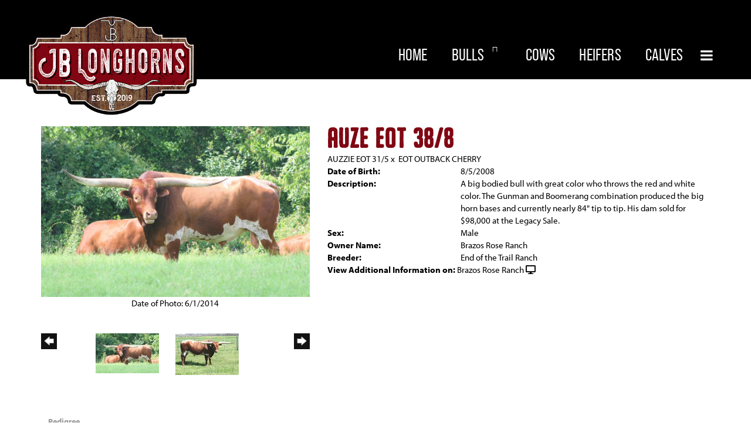

--- FILE ---
content_type: text/html; charset=utf-8
request_url: http://www.jblonghorns.com/Default.aspx?AnimalID=31996&Name=AUZEEOT38%2F8
body_size: 60023
content:

<!DOCTYPE html>
<html>
<head id="Head1"><meta name="robots" content="noindex" /><title>
	AUZE EOT 38/8
</title><meta name="Keywords" /><meta name="Description" /><meta name="copyright" content="2026&amp;nbsp;JB Cattle Company" /><meta name="msvalidate.01" content="10AEC6DFD0F450EFBED6288FCA9D0301" />
        <meta name="viewport" content="width=device-width, initial-scale=1.0" />
    <style id="StylePlaceholder" type="text/css">
        </style><link href="/css/bootstrap.min.css" rel="stylesheet" /><link href="/font-awesome-4.7.0/css/font-awesome.min.css" rel="stylesheet" /><link rel="stylesheet" type="text/css" href="/javascript/magnific-popup/magnific-popup.css?v=1172017" />
    <script src="/javascript/HH_JScript.js" type="text/javascript"></script>
    <script src="/javascript/jquery-1.12.4.min.js" type="text/javascript"></script>
    <script src="/javascript/bootstrap.min.js" type="text/javascript"></script>    
    <script type="text/javascript" src='https://www.google.com/recaptcha/api.js'></script>

<script language="javascript" src="/javascript/animaldetailcarousel.js" ></script><meta property="og:image" content="http://www.jblonghorns.com/Photos/Auze6-1-2014.JPG" /><link rel="image_src" href="http://www.jblonghorns.com/Photos/Auze6-1-2014.JPG" /><link rel="image_src" href="http://www.jblonghorns.com/Photos/Auze23-3-2012.JPG" /><link rel="image_src" href="http://www.jblonghorns.com/Photos/Auze3-1-20140.JPG" /><link rel="image_src" href="http://www.jblonghorns.com/Photos/Auze3-3-2012.JPG" /><link rel="image_src" href="http://www.jblonghorns.com/Photos/Auze4-1-2012.JPG" /><link rel="image_src" href="http://www.jblonghorns.com/Photos/Auze4-14-2012C.JPG" /><link rel="image_src" href="http://www.jblonghorns.com/Photos/Auze7-10-2011A.jpg" /><link rel="image_src" href="http://www.jblonghorns.com/Photos/Auze9-3-2012(2).JPG" /><link rel="image_src" href="http://www.jblonghorns.com/Photos/Auze9-3-2012.JPG" /><link rel="image_src" href="http://www.jblonghorns.com/Photos/AuzeEOT31-5.jpg" /><link href="/Telerik.Web.UI.WebResource.axd?d=PMrIT5dOWaVYIcpFWUE4nM7uSL-evdKDcWDBRtdMmWKyhC_VmyOTM6RcCfxBLja5ORp1ecehI88FlTttEUegrlZIUmsWvMusFOwptMuEJWs-d42_Nk8v9Ha7DSp4chO10&amp;t=638840874637275692&amp;compress=1&amp;_TSM_CombinedScripts_=%3b%3bTelerik.Web.UI%2c+Version%3d2025.1.416.462%2c+Culture%3dneutral%2c+PublicKeyToken%3d121fae78165ba3d4%3aen-US%3aced1f735-5c2a-4218-bd68-1813924fe936%3a1e75e40c%3ad7e35272%3a505983de%3aa957bcf1" type="text/css" rel="stylesheet" /><link id="phResponsiveWebsiteCSS" rel="stylesheet" type="text/css" href="css/responsive.css?638929942655171721" /><link id="hostdefault" rel="stylesheet" type="text/css" href="/Sites/0/default.css?637479354207077143" /><link id="skindefault" rel="stylesheet" type="text/css" href="/Sites/912/Skins/skin.css?638019568826028988" /><link rel="icon" href="/Sites/912/image/favicon.png" /><link rel="apple-touch-icon" href="/Sites/912/image/favicon.png" /><link rel="icon" href="/Sites/912/image/favicon.png" /></head>
<body id="Body">
    <noscript>
        Your browser does not have javascript/scripting enabled. To proceed, you must enable
        javascript/scripting.
    </noscript>
    <form name="form1" method="post" action="http://www.jblonghorns.com/Default.aspx?AnimalID=31996&amp;Name=AUZEEOT38%2F8" id="form1" enctype="multipart/form-data" style="height: 100%;">
<div>
<input type="hidden" name="ScriptManager1_TSM" id="ScriptManager1_TSM" value="" />
<input type="hidden" name="StyleSheetManager1_TSSM" id="StyleSheetManager1_TSSM" value="" />
<input type="hidden" name="__EVENTTARGET" id="__EVENTTARGET" value="" />
<input type="hidden" name="__EVENTARGUMENT" id="__EVENTARGUMENT" value="" />
<input type="hidden" name="__VIEWSTATE" id="__VIEWSTATE" value="WK6uSlp+n5/6TmITfY9P/avNWXNPJhTXFv2tpmbQWkVFpd5A4FvisRmQ1ztPnJ0VteUbji6gS1pGw4pvhDRCLuWVMM2vu/jLPuRT/YN3aZRtLCkSeH8FpHO05JDT80CVQR40RGNVVuOjXThlVmiVhM12Bs6aGhIwgwBxLz1eM5PAdh+oFj7bq/ippRooH3DYO88MncI18MUt3U50oFXGwfdMsh/OLKeT4HQ0ogMeK05+Da/GyWP/0ZaGeZjFwgeg2ld+J8rbBhWs4IjYUIOqOyq1y2c9DYzUafmPfp4FKFG0oitNyzodMkobkaJviyfC3UdJlXPSHlJ5iN0+XxwEKf1+V4sVKTzeiev7z8knYseU9gLnMopdhAZ7u7qKoSxXLjokXgvT1atwgpmccMNcpej3MBLh8a8pLfadvEPGySQO1xCZPw/yq/x4GVqhdBTpVSZcHk7DdtEo9647EdD1LJd8Ncia404kt8O6qwOahMx7ob8W5/88GoiICT44GFekGRgZsI3gkUUniH2xHpLc93ORMRf5KKQrVlr4yOgwEisZjXrvUlGNDIMfR566OH02gUpgk7bklrvyIsLaLDVq59KZTlE/PoqfxDFp9H5Pz8FkK2THCVBpgFWQT/+NNLXMzEVO63J+pVU7w3GclUa1t0e1DK6jk4qqOaWRDvwImKA6T3z9UE5D1lbE6SZg36yARoNLbuXPR/4O03JecGdiety/cVj2uNstbg7gD0/EwRBSJOB4AIiv3y7vq76UytaEgEQzT+8S9Up6Em6+YnGHiDKhVaWBxI5w5+pA9tA4O8P7ceRTiqNZdpeBnUd4UhcYBDEXum6o5fHRadCNpvvyrwj/gMR/0muQw8w608XCRUdq5k0k7icKLpn1lo814xrNFzfXWWYcQ5GTCFjYt5eB4Ap7iSH4WHNljfB2sYCoppA4bOzgS5k5F7BZ5HgOjIxcmJdxsAp2usVMPGj/1pbMrXL6OhsOhz83LnoG+x/Pzd8utgSzjd8Gr1WYrCMcxkf/8QmZVe1BiT/GQ7Zxv/3m7xfPHCNYV3LzuZxLbRbFuEjQFxcKowqUQ0MXVoQPJIh0KO+RLRz+eP0gC2f7uGJAwVvyQObQNghqWOKjze8d6TxOK51BDmaJk8yWjzjoLOZl6SfdrXo8bPkVLa+2il59wJd6AElPc3V7Uo1efUrw127EFZhR+681EHO0JYEfVIoQm4Htjheh9gFTRravNl5K7LY/E/GsqTmIWP4hBevB3Lg4m2/vFtwARO7wVj8GbW4c9ZScXkjQ0Ow9KvIKx5sjg6ngUTlhi2/sN23eOm+9Z/+U/5m5U8gtMRw4SEzIsQpQ56pXPMqnLv7WxJlIVdPE65a5MyUtyfXGqjWhYllrqXkMH9gtSa80FgH9KB0S4Goh44Wz53e9JUEeK+bTpLvAWpX//UO7g8d5F/3inh+VagSJIaAJjv0QvV0XwCM3C7ctgGvxVnS/AYR0YSfiTdrTdR6+C2y2Jwuw3znUTrGzhzEEkiFbVdyMZ99KG9X3p4gjkbFVzfMqYZbWCB4Lgp0j+Jd/yOq6ECuT8dtZW86gwLbiPo6CltkSBwjZ8rFZm3qS9DWYQ5dDnn86cxNfB+N0F7LCk8sHFe7ylUWjmKIEoCHnIYTMGyraSEPHD6KsEePNowh9FWvD1khDqkOW6vP/9XkgjtayGVH2hY2qbJmp9nGt1RK8qU7GYuUnG2veGr5iOyPx/oeJ/+X6VTXYUBwY9w7lsPjCiaiMMsWgrlpVGcnsmG/NbSq/lY+grJGkj8u//a+V63BlpHRjaCvLK10gf+fMxnot8N9mBt6XYuT2KIpSt8Ho9LkBSquZpwN7r64i4VKzozpGmXcpmj5LXwy2v4Xwk5POU02Eer0XKeAO7XWRSfzKNMR2xifLbcG3P68FWb3p3P2rwGh8Q/8cvppgwi8QfnR/bL5vEnVJA0L2khDpRdWFWVNth4C2pqCCPFMErsTQbYqhTfsSdkpdCWklENkk5Z5dvp06zwBPvcmpefYsYQFewNI93UB033YJEhC4C8g9BL2vPampaPiXEkipvKdk7uX+Cu8trFewaEYH4wepRTv6bbor/7JSXb2xIVF5Dl+UNaHUZaNJtLNqUM4J5lb8UM2XF/DpSWPd1peS4msepuRBwa+NSHNhhGstDvNl4cyQQy+6v+ETPlcvhJDO4yEseFIjVK/jjvg7kyYRb65IMr+iyZlVgybglV0wdIVLlGxiPl5sUQ3NjRghMoJlcEba0Dqe0bGzYEWItipP0mmReUXkK0tSObr9ESAvLdFWnG7alvAKN1b0saLIpotXW+xIB4Z9ZMONQgFV3BBBF/BzxckbUQHA8SHtM8duw3oZz90KJ+6WloAozDYw2SHabJVPEZgydF6cwuy2ZHbaEwtQYQ78YFUZ8ejXsGbQXdx+hOXDcY0NVP+iooVmNJS+HaF/SnUbczJHjVH0Kp2X6tvGXuxohde+9BUPZlkQMFWUd2WJ6r+T0DTDlacNsD9A8me2uiTrmmxQ5iHaE3DXpN+ggqfXCvLPBPEqHEuDIV9m2Xp0ld0kW4EwEGD7kMsO+Txq6nIpXoPnQVoSR6h6VCJFQuZG4bssGoTD3AxLBcVKQbATPwzukvuaeKdOSnXurjL5muYWH4/E8kcf06ho8UaD+q0ZjVNnvKvBFBDnEDOVK41cq1xtRHktQCSy2MgGDO/CHa3CssStbO3/4tdydn6BIr4ZGwAiHsKKFBQrJEigxh78YleTHl2Knw9heWYxKLfXBcVvTunuHeyzQF/tlH3NrLwWU2ewff4b6V0/7xxXoDCKMxAy9SZqCQ2LfkQK79zV81JFJHJiCZuCIDeVtwCXxLrhMMEXhCTQurfoSh2DxIj3zP6OC4hw/[base64]/aTOI4Mzl8prjwh1oWGOVf9fruoO/DrKBPvsMlDljMmSydn4xZ7oojQZFzdlzQcKuSQ+qIBDTLojdptVqDu6JIMMEvkEhApgQ2uNcCghRUlDVOg9blH1ZJiIZ8qebS7zJQQ3ucPojQrQ2oUqVt8AeAbblqWXEOjWtkWrJnUOP/pv7+bkCKaf6qpN4h0R41zZKJRSIM3B4RNOk/lCoeZXR1jl8yMMcuKG25c+wBTLbbjcKimTbog7fJ9qjci2pE+iR+TVRySV0RVZKfKpB35bQMH4V20wV16AoK7MOoNotH7uTLujxGe0r7qkjSRfXhU6u9gDgh0TBILP96KS/qUi7li2eBCZx6qgEjKYPM23sZ/n65uEik2E5fjyENxSSV64Fj4khOHf3ABolSdW1h05IcrI1k+ao3FA/TQLk46pQQA9OW+mIg7E5Z/MUnGYfitYTowd01nvlzNGk98Z8DdRVZ2E0ps64biyZUxtIg3QjCQTyfRqP88w6m0rffuBrx9Q+BBsp8oXBP7kShLCJlmxnNwargGfgW6/jpMswxpAAfUGinMBTV7fI2IkPKtoeAPcn4j26lWuMZfgVDPbXI/JPHcbN8zbqW0LxSXTMzV8uv14duBPtPy1ErbE1YhVdwai69K7lFY+cRhQ17f/CmTANghxm0tMUDf4Q4orcgdoTiHHTObnBS+d+gOiEo9p0+RBoYL7u3J/gealbCejtrdjjtJKZzeVrp/SDXhaQQ4MEyOYK5LSE6tMlIUs9PswP3lrpF7/7GSEwI/+nhlaMyd/Mp4TK2rl76vE8ipflbzkg/2wyvk8UToJs1+OBnnsGXTK9ETm7bwAgr5DEfcJ8qbu9YhVCYm1WpAgCt8OhpvLptD4ys5wW6uVCpG+1PfsVSar8HgKJCp9GZODuMwR7YGnc1wbyAL1fdv1NSouOgKczc+kEKWyAjlbY/mZ8GfjYf5A2u2GQgUV53f7Yy7K3ND18ln3blpAyxuX5cWfufsE/JpXIu2jAjaq2EZKzIQncHdJOaIhHEL5k0TdAcI25adRfYexRcAMrztHi353HQyaNrXKBWmwyUQ08zGckMhKPZnqpr2Z21jVN5t1rddMa/H4LHK7hzwnrbXKwfdtxg0YdcWOaHKUnHyDtri4u4/HZp8J/iUMU7/s6Uyrxml3A2TSc2PRV45EMyNaxRkhVrXfPrFnEGxyCAnwmMG8LBhkMCsxx5T+OsBAmRxMTmt45D+boqo2CE6zVhJKEKboFIdO4Ex3V8U9Fim6bblgBEJJQ54V81Pz148xU2+KDFTzaJPGbzUmhS7pkrZ1ZbP8WJwpePikxn7ncAGB1GJGAkC5zLpQZ1Szd7R96b/wI2wH4roxgSqY51vRmKJ2uMpwOau5LN+GgJDdCVOxNmYeKURIZMXMmjlSCHLHbpJj7CrQCXtoaW8cOB1hsnx+++Jqqq9J46G9TyXjhriiQqT09gmMxKbfaILlNjsiqu9sZrT9VK30KHYFrDBwKuLMz8O5iNpO46zYPZ+G4yw4dbJFSscLddlhuBpI/9EJHneVyhHUQ5/RkU5VFhiV6nqvu14EYJusrl+72SsJXZ2t9EkOe1GHykE7IVVh+iFE7/YcB7ypz8iwoWmsz4mKQQJouyEbPkPzaBOgctmiJ/CTD+6njT1h2LKYv7Jq32VNn1rf3EcQPO5HYWd3m5tSeFuQVVb3irLx27+e5OkNmCuGuEB6GYRE0aug/IA7NCqJpXHixoj6xItY0VIuIDNXpcHxDcnw/9xPwST9f7OZeOnpkXPVpzVGM5i8a8lqpwIWMGniuwAWiK9vOcoVnGg2DtmJAVkr3WI996Q9NWwStLhgforV4pBHvW8dYRBoC44GNboEsw2hkQACqOYRJOYLYEF8kHq1n9LB/sp62pELCCsDbHJ3EkTMxI4QNno5uqx/99obZRnioes0e0HbztdFdE+WpoYzVuaqjL3V5kXB55jNw8HQb4kCr/jfaBbOea9TwCiP8KKTcVuHJuJnaNLDETjpV8WDLQdJk3bWwzU21eeyMyyBt+J75vSSuUj697QR3JeJo1GMUKiQXkZLnahYvw5pVZ1pNu/px9I3hYCYKhNovD/FbPyHbyjZtzEDwP+z0BinPQGIO6rJAaQMeVla6DLtbFZPXj4v/CKy2oL2EWCL4oMgnRVT9D9/8m0F92xm4XF3qtFL0ZZJeVDgJ1i1vjQQLKJRRubZIIKhotnM9IYygCXZUOVyblNTqQFnj2P7pWiUMGTAg167PqLn2UurPCXRZ2BaXY7loy2bZV8wbQ/8rvM1wVIk1zUbOaInpRloQoyhQhxN4UuXBahv9opuCAKpB1rWWchz4vuZWJwe8Kq+B2FVdlMU44iTE9omZFj9mEklVUIrVd7D8TRnRhHtSUkS48BQZp+ZUnqeg+6Ye0tfBbe464Dslmqfn8rcWy0auR9pUaNHCUZPC6C4qDwFlF4YGaWsb8xJKkCQ8V/ayywHTTkWqnBuFl+LS5mBiDG+77qrls3f1CZA2LzZGS7SoDm21DjVqEVWLRufPfVZmJQcIpwhRa5sHvKVWCVDSc7VK9DRgjjyHeX6fpfBo6vdE+UE/WqENGBkW3P7I9eOxl7DTSNpLPGNpWr+BwIHW+ndS4hT6gWZMihLjUfr5hCYVrxDYpLdyaGvc67EXC59VnOoSFxdngoFAXk4bcKYhwG8mRJUCMPCUnhNdHbKlbqGnpnrLEZB5VcCo0q2SBW8RP/o2xhX6z4JKl8tD7XjatFLXfRhZ7WsxwDQEW2bMLBMKFnFbOi6N3kH45AjlYp4SwqWxl3gqUDJhH28dS5/oXWRBAXR/25njxqdgWePArwCjp4PrThZSvmXrj/ew9ygZymBbsXxjgfvJ827v2baa5eVjCy/LJwQeV4CD6CHLht0IPt8drock7fCDPj6EQoeTa4uAHdU1VXuhvoHmAU7xh7AC3rBwCjmXAEGc0Qhx2D6usadIak7xTeziY1QzK/BP8aZpeuux4ms4DXbt/3qb0Fp/ublAwVmfNWoWjmlBtQdbvCcA6eXuW0C9C53g8U7vqXghDYQRUBgd6ZpgWC1n54AZvAB9KpbGKVODu0Q1vsg1LNB9W/DFBg0i7X0qVA==" />
</div>

<script type="text/javascript">
//<![CDATA[
var theForm = document.forms['form1'];
if (!theForm) {
    theForm = document.form1;
}
function __doPostBack(eventTarget, eventArgument) {
    if (!theForm.onsubmit || (theForm.onsubmit() != false)) {
        theForm.__EVENTTARGET.value = eventTarget;
        theForm.__EVENTARGUMENT.value = eventArgument;
        theForm.submit();
    }
}
//]]>
</script>


<script src="/WebResource.axd?d=pynGkmcFUV13He1Qd6_TZNZr42xUqmA1cu5uT6JWy71MV02kNwuLGL617JfsWitqyEH-aZNltMZEefcYkF3E3w2&amp;t=638901356248157332" type="text/javascript"></script>


<script src="/Telerik.Web.UI.WebResource.axd?_TSM_HiddenField_=ScriptManager1_TSM&amp;compress=1&amp;_TSM_CombinedScripts_=%3b%3bAjaxControlToolkit%2c+Version%3d4.1.50401.0%2c+Culture%3dneutral%2c+PublicKeyToken%3d28f01b0e84b6d53e%3aen-US%3a5da0a7c3-4bf6-4d4c-b5d5-f0137ca3a302%3aea597d4b%3ab25378d2%3bTelerik.Web.UI%2c+Version%3d2025.1.416.462%2c+Culture%3dneutral%2c+PublicKeyToken%3d121fae78165ba3d4%3aen-US%3aced1f735-5c2a-4218-bd68-1813924fe936%3a16e4e7cd%3a33715776%3af7645509%3a24ee1bba%3ac128760b%3a1e771326%3a88144a7a%3a8c2d243e" type="text/javascript"></script>
<div>

	<input type="hidden" name="__VIEWSTATEGENERATOR" id="__VIEWSTATEGENERATOR" value="CA0B0334" />
</div>
        <script type="text/javascript">
//<![CDATA[
Sys.WebForms.PageRequestManager._initialize('ScriptManager1', 'form1', ['tamsweb$pagemodule_AnimalDetail$UpdatePanel5','','tamsweb$pagemodule_AnimalDetail$ImageCarousel','','tamsweb$pagemodule_AnimalDetail$uptPnlProgeny',''], [], [], 90, '');
//]]>
</script>

        
        <div>
            
    
<link href="https://use.fontawesome.com/releases/v5.14.0/css/all.css" rel="stylesheet">
<link rel="stylesheet" href="https://use.typekit.net/jtb5mzv.css">

<div id="amsweb_skinPageLayout" class="t-container t-container-fluid">
	<div class="t-container-inner">
		<header>
			<div class="t-row page-navigation">
				<div class="nav-container">
					
                                <nav class="navbar navbar-default adminHide">
                                    <a class="navbar-brand adminHide logo" href="/">
                                        <img src="/Sites/912/Skins/images/logo.png" alt="JB Longhorns logo" height="57" width="300">
                                    </a>
                                    
<div class="radmenu-responsive">
<div id="amsweb_RADMENU1_radNavigation" class="RadNavigation RadNavigation_Default" style="height:30px;">
						<!-- 2025.1.416.462 --><div class="rnvRootGroupWrapper">
							<ul class="rnvRootGroup rnvGroup">
								<li class="rnvItem rnvFirst"><a class="rnvRootLink rnvLink" title="Home" href="/Default.aspx?action=home"><span class="rnvText">Home</span></a></li><li class="rnvItem"><a class="rnvRootLink rnvLink" title="Bulls" href="/Bulls"><span class="rnvText">Bulls</span><span class="rnvToggle radIcon"></span></a><div class="rnvSlide">
									<div class="radPopup rnvPopup">
										<ul class="rnvUL">
											<li class="rnvItem rnvFirst rnvLast"><a class="rnvLink" title="Reference Sires" href="/Reference-Sires"><span class="rnvText">Reference Sires</span></a></li>
										</ul>
									</div>
								</div></li><li class="rnvItem"><a class="rnvRootLink rnvLink" title="Cows" href="/Cows"><span class="rnvText">Cows</span></a></li><li class="rnvItem"><a class="rnvRootLink rnvLink" title="Heifers" href="/Heifers"><span class="rnvText">Heifers</span></a></li><li class="rnvItem"><a class="rnvRootLink rnvLink" title="Calves" href="/Calves"><span class="rnvText">Calves</span></a></li><li class="rnvItem"><a class="rnvRootLink rnvLink" title="Sale Pen" href="/Sale-Pen"><span class="rnvText">Sale Pen</span></a></li><li class="rnvItem"><a class="rnvRootLink rnvLink" title="Semen" href="/Semen"><span class="rnvText">Semen</span></a></li><li class="rnvItem rnvLast"><a class="rnvRootLink rnvLink" title="Contact Us" href="/Contact"><span class="rnvText">Contact Us</span></a></li>
							</ul>
						</div><div class="rnvHiddenGroups">
							
						</div><input id="amsweb_RADMENU1_radNavigation_ClientState" name="amsweb_RADMENU1_radNavigation_ClientState" type="hidden" />
					</div>
</div>

                                </nav>
                            
				</div>
			</div>
		</header><div class="content-container secondary-content">
			<div class="t-col t-col-12">
				<div class="t-col-inner">
					
                    <div id="amsweb_contentpane"><div id="amsweb_PageModulePanelOuterpagemodule_AnimalDetail" class="PageModulePanelOuter">
						<div id="amsweb_PageModulePanelpagemodule_AnimalDetail" class="PageModulePanel">
							

<style type="text/css">
    .Content_Wrapper, .Boxes_Wrapper {
        overflow: hidden;
        position: relative; /* set width ! */
    }

    .Content, .Boxes_Content {
        position: absolute;
        top: 0;
        left: 0;
    }

    .Boxes {
        width: 400px;
        height: 100px;
    }

    .Boxes_Wrapper {
        width: 400px;
        height: 116px;
        top: 0px;
        left: 5px;
        white-space: nowrap;
    }

        .Boxes_Wrapper img {
            display: inline;
        }

    .BoxesSlider {
        width: 400px;
        margin: 4px 0 0px;
    }

        .BoxesSlider .radslider {
            margin: 0 auto;
        }

    .infiniteCarousel {
        position: relative;
        height: 120px;
        text-align: center;
        overflow: hidden;
    }

        .infiniteCarousel .wrapper {
            width: 272px;
            overflow: auto;
            min-height: 11em;
            position: absolute;
            left: 0;
            right: 0;
            top: 0;
            height: 120px;
            margin: 0 auto;
        }

            .infiniteCarousel .wrapper ul {
                width: 9999px;
                list-style-image: none;
                list-style-position: outside;
                list-style-type: none;
                position: absolute;
                top: 0;
                margin: 0;
                padding: 0;
            }

        .infiniteCarousel ul li {
            display: block;
            float: left;
            width: 136px;
            height: 110px;
            padding-top: 10px;
            font-size: 11px;
            font-family: Arial;
            text-align: center;
            margin: 0 auto;
        }

            .infiniteCarousel ul li b {
                font-size: 11.5px;
                font-weight: 700;
                font-family: Arial;
                display: block;
                margin-top: 7px;
            }

            .infiniteCarousel ul li a, .infiniteCarousel ul li a:active, .infiniteCarousel ul li a:visited {
                text-decoration: none;
                border: hidden;
                border: 0;
                border: none;
            }

        .infiniteCarousel .forward {
            background-position: 0 0;
            right: 0;
            display: block;
            background: url(/Images/next.gif) no-repeat 0 0;
            text-indent: -9999px;
            position: absolute;
            top: 10px;
            cursor: pointer;
            height: 66px;
            width: 27px;
        }

        .infiniteCarousel .back {
            background-position: 0 -72px;
            left: 0;
            display: block;
            background: url(/Images/prev.gif) no-repeat 0 0;
            text-indent: -999px;
            position: absolute;
            top: 10px;
            cursor: pointer;
            height: 66px;
            width: 27px;
        }

        .infiniteCarousel .thumbnail {
            width: 108px;
        }

    a img {
        border: none;
    }

    .addthis_counter, .addthis_counter .addthis_button_expanded {
        color: #000 !important;
    }

    .animalMedical td.rgSorted {
        background-color: #fff !important;
    }

    .animalMedical th.rgSorted {
        border: 1px solid;
        border-color: #fff #dcf2fc #3c7fb1 #8bbdde;
        border-top-width: 0;
        background: 0 -2300px repeat-x #a6d9f4 url(/WebResource.axd?d=GGZuOoGk3rktUs6hQ4y52R0V5dTjV4oW5fpDU3d6XmNsF4laJnOh1Ck4RhYZH4bDenKzZ9KeDhaP4LrwlE8AS0AfYuBf-ccWkDQ6xbX1KVp4qZhB0Ly-EZl99rh3Hr2aa0To_bbdG6NXSXdqEXJ-u8QKBzQQXTYYTg_sgdFChZA1&t=636138644440371322);
    }
</style>
<script language="javascript" type="text/javascript">
    $(document).ready(function () {
        showCarousel();
    });

    function showCarousel() {
        $('.infiniteCarousel').infiniteCarousel();
        $(".infiniteCarousel").show();
    }

    var initialValue;
    var initialValue2;

    function HandleClientLoaded2(sender, eventArgs) {
        initialValue2 = sender.get_minimumValue();
        HandleClientValueChange2(sender, null);
    }

    function HandleClientValueChange2(sender, eventArgs) {
        var wrapperDiv = document.getElementById('boxes_wrapper');
        var contentDiv = document.getElementById('boxes_content');

        var oldValue = (eventArgs) ? eventArgs.get_oldValue() : sender.get_minimumValue();
        var change = sender.get_value() - oldValue;

        var contentDivWidth = contentDiv.scrollWidth - wrapperDiv.offsetWidth;
        var calculatedChangeStep = contentDivWidth / ((sender.get_maximumValue() - sender.get_minimumValue()) / sender.get_smallChange());

        initialValue2 = initialValue2 - change * calculatedChangeStep;

        if (sender.get_value() == sender.get_minimumValue()) {
            contentDiv.style.left = 0 + 'px';
            initialValue2 = sender.get_minimumValue();
        }
        else {
            contentDiv.style.left = initialValue2 + 'px';
        }
    }

    function loadLargeImage(filename, videoUrl,  date, comments, CourtesyOf) {
        var imgUrl = "/Photos/" + filename.replace("_thumb", "");

        // clear any video iframes
        $("#amsweb_pagemodule_AnimalDetail_divMainImageVideo").children().remove();

        // toggle visibility of video player and image viewer
        $("#amsweb_pagemodule_AnimalDetail_divMainImagePhoto").css("visibility", videoUrl ? "hidden" : "visible");
        $("#amsweb_pagemodule_AnimalDetail_divMainImageVideo").css("visibility", videoUrl ? "visible" : "hidden");

        // process image as normal
        $("#amsweb_pagemodule_AnimalDetail_divMainImagePhoto").css("height", "auto");
        $("#amsweb_pagemodule_AnimalDetail_imgAnimal")[0].style.height = "";
        $("#amsweb_pagemodule_AnimalDetail_imgAnimal")[0].src = imgUrl;
        var onclick = $("#amsweb_pagemodule_AnimalDetail_hypLargeImage")[0].getAttribute("onclick");

        if (typeof (onclick) != "function") {
            $("#amsweb_pagemodule_AnimalDetail_hypLargeImage")[0].setAttribute('onClick', 'window.open("' + imgUrl + '","window","toolbar=0,directories=0,location=0,status=1,menubar=0,resizeable=1,scrollbars=1,width=850,height=625")');
        } else {
            $("#amsweb_pagemodule_AnimalDetail_hypLargeImage")[0].onclick = function () { window.open('"' + imgUrl + '"', "window", "toolbar=0,directories=0,location=0,status=1,menubar=0,resizeable=1,scrollbars=1,width=850,height=625"); };
        }
        $("#amsweb_pagemodule_AnimalDetail_litImageDate")[0].innerHTML = "";
        if (date != "")
            $("#amsweb_pagemodule_AnimalDetail_litImageDate")[0].innerHTML = "Date of Photo: " + date.replace(" 12:00:00 AM", "");
        $("#amsweb_pagemodule_AnimalDetail_litImageDescription")[0].innerHTML = "";
        if (CourtesyOf != "")
            $("#amsweb_pagemodule_AnimalDetail_litImageDescription")[0].innerHTML = "Courtesy of " + CourtesyOf;

        $("#imageComments")[0].innerHTML = "";
        if (comments != "")
            $("#imageComments")[0].innerHTML = comments;

        // add video embed or hide it
        if (videoUrl) {
            // squish the image (since we're using visibility instead of display)
            $("#amsweb_pagemodule_AnimalDetail_divMainImagePhoto").css("height", "0");

            // build the embed element
            videoUrl = videoUrl.replace("&t=", "?start=");
            var embed = "<iframe style=\"width: 100%; height: 250px;\" src=\"https://www.youtube.com/embed/";
            embed += videoUrl;
            embed += "\" frameborder=\"0\" allow=\"accelerometer; autoplay; encrypted-media; gyroscope; picture-in-picture\" allowfullscreen></iframe>";

            // add the youtube embed iframe
            $("#amsweb_pagemodule_AnimalDetail_divMainImageVideo").append(embed);
        }
    }

</script>

<script src="javascript/jellekralt_responsiveTabs/js/jquery.responsiveTabs.js?v=2"></script>
<link type="text/css" rel="stylesheet" href="javascript/jellekralt_responsiveTabs/css/responsive-tabs.css" />

<div class="t-container t-container-fluid">
								<div class="t-container-inner">
									<div class="t-row">
										<div id="amsweb_pagemodule_AnimalDetail_tcolAnimalDetailImage" class="t-col t-col-5 t-col-xs-12 t-col-sm-12 animal-detail-image-carousel">
											<div class="t-col-inner">
												
                    <!-- Left Hand Column: Image with details and carousel - toggle visibility based on image availability -->
                    <div id="amsweb_pagemodule_AnimalDetail_UpdatePanel5">
													
                            <content>
                                <!-- Main Image Display -->
                                <div id="amsweb_pagemodule_AnimalDetail_divMainImagePhoto" class="animal-details-main-image" style="visibility: visible;">
                                    <a id="amsweb_pagemodule_AnimalDetail_hypLargeImage" target="_blank" style="cursor: pointer" class="animal-detail-image" onClick="window.open(&quot;/Photos/Auze6-1-2014.JPG&quot;,&quot;window&quot;,&quot;toolbar=0,directories=0,location=0,status=1,menubar=0,resizeable=1,scrollbars=1,width=850,height=625&quot;)" title="Click to view large image">
                                        <img src="/Photos/Auze6-1-2014.JPG" id="amsweb_pagemodule_AnimalDetail_imgAnimal" data-responsive="" />
                                    </a>
                                </div>
                                <div id="amsweb_pagemodule_AnimalDetail_divMainImageVideo" class="animal-details-youtube-embed" style="visibility: hidden;">
                                </div>
                                <!-- Image details and Comments -->
                                <div class="animal-image-details">
                                    <span id="amsweb_pagemodule_AnimalDetail_litImageDate">Date of Photo: 6/1/2014</span>
                                    <br />
                                    <span id="amsweb_pagemodule_AnimalDetail_litImageDescription"></span>
                                    <br />
                                    <p id="imageComments">
                                        
                                    </p>
                                </div>
                                <div id="amsweb_pagemodule_AnimalDetail_tColAnimalImageCell">
														
                                        <!-- Image Carousel -->
                                        <div id="amsweb_pagemodule_AnimalDetail_ImageCarousel">
															
                                                <div class="infiniteCarousel">
                                                    <div class="wrapper">
                                                        <ul>
                                                            
                                                                    Auze6-1-2014_thumb.JPG
                                                                    <li>
                                                                        <div class="">
                                                                            <a href="#" style="border: hidden" onclick="loadLargeImage('Auze6-1-2014_thumb.JPG','','6/1/2014 12:00:00 AM','','')">
                                                                                <img class="thumbnail"
                                                                                    src='Photos/Auze6-1-2014_thumb.JPG'
                                                                                    data-responsive /></a>
                                                                        </div>
                                                                    </li>
                                                                
                                                                    Auze23-3-2012_thumb.JPG
                                                                    <li>
                                                                        <div class="">
                                                                            <a href="#" style="border: hidden" onclick="loadLargeImage('Auze23-3-2012_thumb.JPG','','3/3/2012 12:00:00 AM','','')">
                                                                                <img class="thumbnail"
                                                                                    src='Photos/Auze23-3-2012_thumb.JPG'
                                                                                    data-responsive /></a>
                                                                        </div>
                                                                    </li>
                                                                
                                                                    Auze3-1-20140_thumb.JPG
                                                                    <li>
                                                                        <div class="">
                                                                            <a href="#" style="border: hidden" onclick="loadLargeImage('Auze3-1-20140_thumb.JPG','','3/1/2014 12:00:00 AM','','')">
                                                                                <img class="thumbnail"
                                                                                    src='Photos/Auze3-1-20140_thumb.JPG'
                                                                                    data-responsive /></a>
                                                                        </div>
                                                                    </li>
                                                                
                                                                    Auze3-3-2012_thumb.JPG
                                                                    <li>
                                                                        <div class="">
                                                                            <a href="#" style="border: hidden" onclick="loadLargeImage('Auze3-3-2012_thumb.JPG','','3/4/2012 12:00:00 AM','','')">
                                                                                <img class="thumbnail"
                                                                                    src='Photos/Auze3-3-2012_thumb.JPG'
                                                                                    data-responsive /></a>
                                                                        </div>
                                                                    </li>
                                                                
                                                                    Auze4-1-2012_thumb.JPG
                                                                    <li>
                                                                        <div class="">
                                                                            <a href="#" style="border: hidden" onclick="loadLargeImage('Auze4-1-2012_thumb.JPG','','4/1/2012 12:00:00 AM','','')">
                                                                                <img class="thumbnail"
                                                                                    src='Photos/Auze4-1-2012_thumb.JPG'
                                                                                    data-responsive /></a>
                                                                        </div>
                                                                    </li>
                                                                
                                                                    Auze4-14-2012C_thumb.JPG
                                                                    <li>
                                                                        <div class="">
                                                                            <a href="#" style="border: hidden" onclick="loadLargeImage('Auze4-14-2012C_thumb.JPG','','4/14/2012 12:00:00 AM','','')">
                                                                                <img class="thumbnail"
                                                                                    src='Photos/Auze4-14-2012C_thumb.JPG'
                                                                                    data-responsive /></a>
                                                                        </div>
                                                                    </li>
                                                                
                                                                    Auze7-10-2011A_thumb.jpg
                                                                    <li>
                                                                        <div class="">
                                                                            <a href="#" style="border: hidden" onclick="loadLargeImage('Auze7-10-2011A_thumb.jpg','','7/11/2011 12:00:00 AM','','')">
                                                                                <img class="thumbnail"
                                                                                    src='Photos/Auze7-10-2011A_thumb.jpg'
                                                                                    data-responsive /></a>
                                                                        </div>
                                                                    </li>
                                                                
                                                                    Auze9-3-2012(2)_thumb.JPG
                                                                    <li>
                                                                        <div class="">
                                                                            <a href="#" style="border: hidden" onclick="loadLargeImage('Auze9-3-2012(2)_thumb.JPG','','8/3/2012 12:00:00 AM','','')">
                                                                                <img class="thumbnail"
                                                                                    src='Photos/Auze9-3-2012(2)_thumb.JPG'
                                                                                    data-responsive /></a>
                                                                        </div>
                                                                    </li>
                                                                
                                                                    Auze9-3-2012_thumb.JPG
                                                                    <li>
                                                                        <div class="">
                                                                            <a href="#" style="border: hidden" onclick="loadLargeImage('Auze9-3-2012_thumb.JPG','','9/3/2012 12:00:00 AM','','')">
                                                                                <img class="thumbnail"
                                                                                    src='Photos/Auze9-3-2012_thumb.JPG'
                                                                                    data-responsive /></a>
                                                                        </div>
                                                                    </li>
                                                                
                                                                    AuzeEOT31-5_thumb.jpg
                                                                    <li>
                                                                        <div class="">
                                                                            <a href="#" style="border: hidden" onclick="loadLargeImage('AuzeEOT31-5_thumb.jpg','','','','Brazos Rose Ranch')">
                                                                                <img class="thumbnail"
                                                                                    src='Photos/AuzeEOT31-5_thumb.jpg'
                                                                                    data-responsive /></a>
                                                                        </div>
                                                                    </li>
                                                                
                                                        </ul>
                                                    </div>
                                                </div>
                                            
														</div>
													</div>
                            </content>
                        
												</div>
                
											</div>
										</div><div class="t-col t-col-7 t-col-xs-12 t-col-sm-12">
											<div class="t-col-inner">
												
                    <!-- Right Hand Column Animal Details -->
                    <div class="t-row">
													<div class="t-col t-col-12">
														<div class="t-col-inner">
															
                                <!-- Animal Name -->
                                
                                <h2 class="PageHeadingTitle" style="margin: 0px; padding: 0px;">
                                    AUZE EOT 38/8</h2>
                            
														</div>
													</div>
												</div>
                    <div class="t-row">
													<div id="amsweb_pagemodule_AnimalDetail_tcolSireDam" class="t-col t-col-12">
														<div class="t-col-inner">
															
                                <!-- Animal Father x Mother -->
                                <a href='/Default.aspx?AnimalID=31995&Name=AUZZIEEOT31%252f5&sid=1868'>AUZZIE EOT 31/5</a>
                                x&nbsp;
                                <a href='/Default.aspx?AnimalID=34241&Name=EOTOUTBACKCHERRY&sid=1868'>EOT OUTBACK CHERRY</a>
                            
														</div>
													</div>
												</div>
                    <!-- Animal Date of Birth -->
                    <div id="amsweb_pagemodule_AnimalDetail_tRowDOB" class="t-row">
													<div class="t-col t-col-4 t-col-xs-12 t-col-sm-12">
														<div class="t-col-inner">
															
                                <span class="fieldLabel">Date of Birth:</span>
                            
														</div>
													</div><div class="t-col t-col-4 t-col-xs-12 t-col-sm-12">
														<div class="t-col-inner">
															
                                8/5/2008
                            
														</div>
													</div>
												</div>
                    <!-- Description information -->
                    <div class="t-row">
													<div class="t-col t-col-4 t-col-xs-12 t-col-sm-12 fieldLabel">
														<div class="t-col-inner">
															
                                Description:
                            
														</div>
													</div><div class="t-col t-col-8 t-col-xs-12 t-col-sm-12">
														<div class="t-col-inner">
															
                                A big bodied bull with great color who throws the red and white color.  The Gunman and Boomerang combination produced the big horn bases and currently nearly 84" tip to tip.  His dam sold for $98,000 at the Legacy Sale.
                            
														</div>
													</div>
												</div>
                    <!-- Animal Info detail rows -->
                    
                            <div class="t-row">
													<div class="t-col t-col-4 t-col-xs-12 t-col-sm-12">
														<div class="t-col-inner">
															
                                        <span class="fieldLabel">
                                            Sex:
                                        </span>
                                    
														</div>
													</div><div class="t-col t-col-8 t-col-xs-12 t-col-sm-12">
														<div class="t-col-inner">
															
                                        <div class="animal-detail-comments">
                                            Male
                                        </div>
                                    
														</div>
													</div>
												</div>
                        
                            <div class="t-row">
													<div class="t-col t-col-4 t-col-xs-12 t-col-sm-12">
														<div class="t-col-inner">
															
                                        <span class="fieldLabel">
                                            Owner Name:
                                        </span>
                                    
														</div>
													</div><div class="t-col t-col-8 t-col-xs-12 t-col-sm-12">
														<div class="t-col-inner">
															
                                        <div class="animal-detail-comments">
                                            Brazos Rose Ranch
                                        </div>
                                    
														</div>
													</div>
												</div>
                        
                            <div class="t-row">
													<div class="t-col t-col-4 t-col-xs-12 t-col-sm-12">
														<div class="t-col-inner">
															
                                        <span class="fieldLabel">
                                            Breeder:
                                        </span>
                                    
														</div>
													</div><div class="t-col t-col-8 t-col-xs-12 t-col-sm-12">
														<div class="t-col-inner">
															
                                        <div class="animal-detail-comments">
                                            End of the Trail Ranch
                                        </div>
                                    
														</div>
													</div>
												</div>
                        
                    
                    <!-- Other site -->
                    <div id="amsweb_pagemodule_AnimalDetail_tRowOtherSite" class="t-row">
													<div class="t-col t-col-12">
														<div class="t-col-inner">
															
                                <span class="fieldLabel">View Additional Information on:</span>
                                <a id="amsweb_pagemodule_AnimalDetail_hypOtherSiteAnimal" href="http://www.brazosroseranch.com/Default.aspx?AnimalID=31996&amp;Name=AUZEEOT38%2f8" target="_blank">Brazos Rose Ranch</a>&nbsp;<i class="fa fa-desktop" aria-hidden="true"></i>
                            
														</div>
													</div>
												</div>
                    <div class="t-row">

												</div>
                
											</div>
										</div>
									</div><div class="t-row animal-detail-tabs">
										<div id="amsweb_pagemodule_AnimalDetail_viewAnimal" class="t-col t-col-12">
											<div class="t-col-inner">
												
                    <div id="tabsAnimalInfo">
                        <ul>
                            <li id="amsweb_pagemodule_AnimalDetail_tpPedigree"><a href="#tabPedigree">Pedigree</a></li>
                            
                            
                            
                            
                            
                            
                            
                            
                            
                        </ul>

                        <div id="tabPedigree">
                            <div id="amsweb_pagemodule_AnimalDetail_trowPedigree" class="t-row">
													<div class="t-col t-col-12 table-responsive animal-pedigree scrollbar-outer">
														<div class="t-col-inner">
															
                                        
<style>
    #pedigree {
        height: 800px;
    }

        #pedigree td {
            padding-left: 10px;
            padding-right: 10px;
            margin: 0px;
        }

    a.crumbImage img {
        min-width: 108px;
    }

    .line {
        border-top: solid 2px black;
        border-bottom: solid 2px black;
        border-left: solid 2px black;
        width: 20px;
    }

    .line-big {
        height: 405px;
    }

    .line-medium {
        height: 205px;
    }

    .line-small {
        height: 105px;
    }
</style>

<table id="pedigree">
    <tbody>
        <tr>
            <td valign="middle" align="center" rowspan="8">
                AUZE EOT 38/8
                <br />
                <a id="amsweb_pagemodule_AnimalDetail_ctrlPedigree_imgRoot" title="AUZE EOT 38/8" class="crumbImage"><img title="AUZE EOT 38/8" src="Photos/Auze6-1-2014_thumb.JPG" alt="" style="border-width:0px;" /></a>
            </td>
            <td valign="middle" align="center" rowspan="8">
                <div class="line line-big"></div>
            </td>
            <td valign="middle" align="center" rowspan="4" height="400px">
                <div class="pedigreeLink">
                    <span><a href='Default.aspx?AnimalID=31995&Name=AUZZIEEOT31%2f5&sid=1868'>AUZZIE EOT 31/5</a>
                </div>
                <a id="amsweb_pagemodule_AnimalDetail_ctrlPedigree_imgSire" title="AUZZIE EOT 31/5" class="crumbImage" href="Default.aspx?AnimalID=31995&amp;Name=AUZZIEEOT31%2f5"><img title="AUZZIE EOT 31/5" src="Photos/DSC01173-Copy2_thumb.jpg" alt="" style="border-width:0px;" /></a>
            </td>
            <td valign="middle" align="center" rowspan="4">
                <div class="line line-medium"></div>
            </td>
            <td valign="middle" align="center" rowspan="2" height="200px">
                <div class="pedigreeLink">
                    <span><a href='Default.aspx?AnimalID=255&Name=J.R.GRANDSLAM&sid=1868'>J.R. GRAND SLAM</a>
                </div>
                <a id="amsweb_pagemodule_AnimalDetail_ctrlPedigree_imgSireSire" title="J.R. GRAND SLAM" class="crumbImage" href="Default.aspx?AnimalID=255&amp;Name=J.R.GRANDSLAM"><img title="J.R. GRAND SLAM" src="Photos/J.R.GrandSlam0_thumb.jpg" alt="" style="border-width:0px;" /></a>
            </td>
            <td align="middle" align="center" rowspan="2">
                <div class="line line-small"></div>
            </td>
            <td valign="middle" align="center" height="100px">
                <div class="pedigreeLink">
                    <span><a href='Default.aspx?AnimalID=251&Name=GUNMAN&sid=1868'>GUNMAN</a>
                </div>
                <a id="amsweb_pagemodule_AnimalDetail_ctrlPedigree_imgSireSireSire" title="GUNMAN" class="crumbImage" href="Default.aspx?AnimalID=251&amp;Name=GUNMAN"><img title="GUNMAN" src="Photos/Gunman_thumb.jpg" alt="" style="border-width:0px;" /></a>
            </td>
        </tr>
        <tr>
            <td valign="middle" align="center" height="100px">
                <div class="pedigreeLink">
                    <span><a href='Default.aspx?AnimalID=2351&Name=J.R.SEQUENTIAL&sid=1868'>J.R. SEQUENTIAL</a>
                </div>
                <a id="amsweb_pagemodule_AnimalDetail_ctrlPedigree_imgSireSireDam" title="J.R. SEQUENTIAL" class="crumbImage" href="Default.aspx?AnimalID=2351&amp;Name=J.R.SEQUENTIAL"><img title="J.R. SEQUENTIAL" src="Photos/J.R.Sequential_thumb.jpg" alt="" style="border-width:0px;" /></a>
            </td>
        </tr>
        <tr>
            <td valign="middle" align="center" rowspan="2" height="200px">
                <div class="pedigreeLink">
                    <span><a href='Default.aspx?AnimalID=9220&Name=JPGRANDANNATTE&sid=1868'>JP GRAND ANNATTE</a>
                </div>
                <a id="amsweb_pagemodule_AnimalDetail_ctrlPedigree_imgSireDam" title="JP GRAND ANNATTE" class="crumbImage" href="Default.aspx?AnimalID=9220&amp;Name=JPGRANDANNATTE"><img title="JP GRAND ANNATTE" src="Photos/JPGrandAnnatte6-3-12_thumb.jpg" alt="" style="border-width:0px;" /></a>
            </td>
            <td valign="middle" align="center" rowspan="2">
                <div class="line line-small"></div>
            </td>
            <td valign="middle" align="center" height="100px">
                <div class="pedigreeLink">
                    <span><a href='Default.aspx?AnimalID=686&Name=BOOMERANGCP&sid=1868'>BOOMERANG C P</a>
                </div>
                <a id="amsweb_pagemodule_AnimalDetail_ctrlPedigree_imgSireDamSire" title="BOOMERANG C P" class="crumbImage" href="Default.aspx?AnimalID=686&amp;Name=BOOMERANGCP"><img title="BOOMERANG C P" src="Photos/boomerangCP0_thumb.jpg" alt="" style="border-width:0px;" /></a>
            </td>
        </tr>
        <tr>
            <td valign="middle" align="center" height="100px">
                <div class="pedigreeLink">
                    <span><a href='Default.aspx?AnimalID=5818&Name=DeltaAnnatte&sid=1868'>Delta Annatte</a>
                </div>
                <a id="amsweb_pagemodule_AnimalDetail_ctrlPedigree_imgSireDamDam" title="Delta Annatte" class="crumbImage" href="Default.aspx?AnimalID=5818&amp;Name=DeltaAnnatte"><img title="Delta Annatte" src="Photos/DeltaAnnatte_thumb.png" alt="" style="border-width:0px;" /></a>
            </td>
        </tr>
        <tr>
            <td valign="middle" align="center" rowspan="4" height="400px">
                <div class="pedigreeLink">
                    <span><a href='Default.aspx?AnimalID=34241&Name=EOTOUTBACKCHERRY&sid=1868'>EOT OUTBACK CHERRY</a>
                </div>
                <a id="amsweb_pagemodule_AnimalDetail_ctrlPedigree_imgDam" title="EOT OUTBACK CHERRY" class="crumbImage" href="Default.aspx?AnimalID=34241&amp;Name=EOTOUTBACKCHERRY"><img title="EOT OUTBACK CHERRY" src="Photos/EOTOUTBACKCHERRY11-19-10_thumb.jpg" alt="" style="border-width:0px;" /></a>
            </td>
            <td valign="middle" align="center" rowspan="4">
                <div class="line line-medium"></div>
            </td>
            <td valign="middle" align="center" rowspan="2" height="200px">
                <div class="pedigreeLink">
                    <span><a href='Default.aspx?AnimalID=686&Name=BOOMERANGCP&sid=1868'>BOOMERANG C P</a>
                </div>
                <a id="amsweb_pagemodule_AnimalDetail_ctrlPedigree_imgDamSire" title="BOOMERANG C P" class="crumbImage" href="Default.aspx?AnimalID=686&amp;Name=BOOMERANGCP"><img title="BOOMERANG C P" src="Photos/boomerangCP0_thumb.jpg" alt="" style="border-width:0px;" /></a>
            </td>
            <td valign="middle" align="center" rowspan="2">
                <div class="line line-small"></div>
            </td>
            <td valign="middle" align="center" height="100px">
                <div class="pedigreeLink">
                    <span><a href='Default.aspx?AnimalID=680&Name=OVERLORDCP&sid=1868'>OVERLORD C P</a>
                </div>
                <a id="amsweb_pagemodule_AnimalDetail_ctrlPedigree_imgDamSireSire" title="OVERLORD C P" class="crumbImage" href="Default.aspx?AnimalID=680&amp;Name=OVERLORDCP"><img title="OVERLORD C P" src="Photos/OverlordCP_thumb.jpg" alt="" style="border-width:0px;" /></a>
            </td>
        </tr>
        <tr>
            <td valign="middle" align="center" height="100px">
                <div class="pedigreeLink">
                    <span><a href='Default.aspx?AnimalID=681&Name=INDIANGIRL636&sid=1868'>INDIAN GIRL 636</a>
                </div>
                <a id="amsweb_pagemodule_AnimalDetail_ctrlPedigree_imgDamSireDam" title="INDIAN GIRL 636" class="crumbImage" href="Default.aspx?AnimalID=681&amp;Name=INDIANGIRL636"><img title="INDIAN GIRL 636" src="Photos/IndianGirl636_thumb.jpg" alt="" style="border-width:0px;" /></a>
            </td>
        </tr>
        <tr>
            <td valign="middle" align="center" rowspan="2" height="200px">
                <div class="pedigreeLink">
                    <span><a href='Default.aspx?AnimalID=6982&Name=WPRCherryPoint235&sid=1868'>WPR Cherry Point 235</a>
                </div>
                <a id="amsweb_pagemodule_AnimalDetail_ctrlPedigree_imgDamDam" title="WPR Cherry Point 235" class="crumbImage" href="Default.aspx?AnimalID=6982&amp;Name=WPRCherryPoint235"><img title="WPR Cherry Point 235" src="Photos/WPRCherryPoint_thumb.JPG" alt="" style="border-width:0px;" /></a>
            </td>
            <td valign="middle" align="center" rowspan="2">
                <div class="line line-small"></div>
            </td>
            <td valign="middle" align="center" height="100px">
                <div class="pedigreeLink">
                    <span><a href='Default.aspx?AnimalID=15744&Name=RHFPOINTMAN&sid=1868'>RHF POINT MAN</a>
                </div>
                <a id="amsweb_pagemodule_AnimalDetail_ctrlPedigree_imgDamDamSire" title="RHF POINT MAN" class="crumbImage" href="Default.aspx?AnimalID=15744&amp;Name=RHFPOINTMAN"><img title="RHF POINT MAN" src="Photos/RHFPointman0_thumb.png" alt="" style="border-width:0px;" /></a>
            </td>
        </tr>
        <tr>
            <td valign="middle" align="center" height="100px">
                <div class="pedigreeLink">
                    <span><a href='Default.aspx?AnimalID=21992&Name=RHFCINDERELLA&sid=1868'>RHF CINDERELLA</a>
                </div>
                <a id="amsweb_pagemodule_AnimalDetail_ctrlPedigree_imgDamDamDam" title="RHF CINDERELLA" class="crumbImage" href="Default.aspx?AnimalID=21992&amp;Name=RHFCINDERELLA"></a>
            </td>
        </tr>
    </tbody>
</table>

                                    
														</div>
													</div>
												</div>
                        </div>
                        <div id="tabHonorsAwards">
                            
                        </div>
                        <div id="tabSemen">
                            
                        </div>
                        <div id="tabEmbryo">
                            
                        </div>
                        <div id="tabBreeding">
                            
                        </div>
                        <div id="tabMeasurementHistory">
                            
                        </div>
                        <div id="tabMedical">
                            
                        </div>
                        <div id="tabRelevant">
                            
                        </div>
                        <div id="tabProgeny">
                            <div id="amsweb_pagemodule_AnimalDetail_uptPnlProgeny">
													
                                    
                                
												</div>
                        </div>
                        <div id="tabComments">
                            
                        </div>
                    </div>
                
											</div>
										</div>
									</div>
								</div>
							</div>
<script src="/javascript/jquery.scrollbar.min.js"></script>
<script>
    $('#tabsAnimalInfo').responsiveTabs({
        startCollapsed: 'accordion'
    });
    $(function () {
        $(".animal-detail-comments iframe").wrap("<div class='animal-detail-video'></div>");
    });
    jQuery(document).ready(function () {
        jQuery('.scrollbar-outer').scrollbar();
    });
</script>

						</div>
					</div></div>
                
				</div>
			</div>
		</div><footer class="t-row page-footer adminHide">
			<div class="t-row-wrap page-bottom adminHide">
				<div class="footer-container">
					<div class="t-col t-col-4 t-col-xs-12 t-col-sm-12 bottom-left-col">
						<div class="t-col-inner">
							
                                <ul class="middle-social-icon">
                                <a href="mailto:jtlovelace126@gmail.com">
                                        <i class="fa fa-envelope" aria-hidden="true"></i>
                                    </a>
                                <a href="https://www.facebook.com/profile.php?id=100066397394714" target="_blank">
                                        <i class="fab fa-facebook-f"></i>
                                    </a>
                            </ul>
                        
						</div>
					</div><div class="t-col t-col-4 t-col-xs-12 t-col-sm-12 bottom-middle-col">
						<div class="t-col-inner">
							
                            <div class="page-bottom-links">
                                <ul>
                                    <li>
                                        <a id="amsweb_Privacy1_hypPrivacy" class="SkinObject" href="PrivacyPolicy">Privacy Policy</a>
                                    </li>
                                    <li>
                                        <a id="amsweb_Terms1_hypTerms" class="SkinObject" href="TermsOfUse">Terms Of Use</a>
                                    </li>
                                    <li>
                                        <a id="amsweb_LOGINLINK1_hypLogin" class="SkinObject" href="javascript:popwin(&#39;https://www.hiredhandams.com/admin/default.aspx&#39;,&#39;toolbar=0,directories=0,location=0,status=1,menubar=0,scrollbars=1,menubar=0,titlebar=0,resizable=1&#39;,&#39;&#39;,&#39;&#39;)">Login</a>
                                    </li>
                                </ul>
                                <span id="amsweb_Copyright2_lblDate" class="SkinObject copyright">©2026 JB Cattle Company</span>
                            </div>
                        
						</div>
					</div><div class="t-col t-col-4 t-col-xs-12 t-col-sm-12 bottom-right-col">
						<div class="t-col-inner">
							
                            <a id="amsweb_HHLOGO1_hypLogo" title="Hired Hand Software" class="HHLogo" href="http://www.hiredhandsoftware.com" style="display:inline-block;height:60px;"><img title="Hired Hand Software" src="images/logoMedium.png" alt="" style="border-width:0px;" /></a>
                        
						</div>
					</div>
				</div>
			</div>
		</footer>
	</div>
</div>


<!-- Global site tag (gtag.js) - Google Analytics -->
<script async src="https://www.googletagmanager.com/gtag/js?id=G-PV4Y3QBR29"></script>
<script>
window.dataLayer = window.dataLayer || [];
function gtag(){dataLayer.push(arguments);}
gtag('js', new Date());

gtag('config', 'G-PV4Y3QBR29');
</script>

    
    

        </div>
    

<script type="text/javascript">
//<![CDATA[
window.__TsmHiddenField = $get('ScriptManager1_TSM');;(function() {
                        function loadHandler() {
                            var hf = $get('StyleSheetManager1_TSSM');
                            if (!hf._RSSM_init) { hf._RSSM_init = true; hf.value = ''; }
                            hf.value += ';Telerik.Web.UI, Version=2025.1.416.462, Culture=neutral, PublicKeyToken=121fae78165ba3d4:en-US:ced1f735-5c2a-4218-bd68-1813924fe936:1e75e40c:d7e35272:505983de:a957bcf1';
                            Sys.Application.remove_load(loadHandler);
                        };
                        Sys.Application.add_load(loadHandler);
                    })();Sys.Application.add_init(function() {
    $create(Telerik.Web.UI.RadNavigation, {"_renderMode":2,"_skin":"Default","clientStateFieldID":"amsweb_RADMENU1_radNavigation_ClientState","collapseAnimation":"{\"type\":12,\"duration\":200}","expandAnimation":"{\"type\":12,\"duration\":0}","nodesData":[{"text":"Home","navigateUrl":"/Default.aspx?action=home"},{"text":"Bulls","navigateUrl":"/Bulls","nodes":[{"text":"Reference Sires","navigateUrl":"/Reference-Sires"}]},{"text":"Cows","navigateUrl":"/Cows"},{"text":"Heifers","navigateUrl":"/Heifers"},{"text":"Calves","navigateUrl":"/Calves"},{"text":"Sale Pen","navigateUrl":"/Sale-Pen"},{"text":"Semen","navigateUrl":"/Semen"},{"text":"Contact Us","navigateUrl":"/Contact"}]}, {"nodeClicking":OnClientNodeClicking,"nodeMouseEnter":OnClientNodeMouseEnter,"nodeMouseLeave":OnClientNodeMouseLeave}, null, $get("amsweb_RADMENU1_radNavigation"));
});
//]]>
</script>
</form>
    <script src="/javascript/radMenuResponsive.js" type="text/javascript"></script>
</body>
</html>


--- FILE ---
content_type: text/css
request_url: http://www.jblonghorns.com/Sites/912/Skins/skin.css?638019568826028988
body_size: 11808
content:
body {
    color: #000;
    background-color: #fff;
    font-family: "myriad-pro", sans-serif;
    font-weight: 400;
    font-style: normal;
    font-size: 15px;
}

@font-face {
    font-family: 'imprimoregular';
    src: url('fonts/imprimo-webfont.eot');
    src: url('fonts/imprimo-webfont.eot?#iefix') format('embedded-opentype'),
         url('fonts/imprimo-webfont.woff2') format('woff2'),
         url('fonts/imprimo-webfont.woff') format('woff'),
         url('fonts/imprimo-webfont.ttf') format('truetype'),
         url('fonts/imprimo-webfont.svg#imprimoregular') format('svg');
    font-weight: normal;
    font-style: normal;

}

a {
    color: #000;
}

a:hover, a:active, a:focus {
    color: #000;
    font-weight: 700;
    text-decoration: none;
}

hr {
margin-top: 10px;
    margin-bottom: 10px;
    border: 0;
    border-top-color: currentcolor;
    border-top-style: none;
    border-top-width: 0px;
    border-top: 2px solid #000;
    width: 75px;
}

.PageModuleTitle {
    font-size: 200%;
}

.PageHeadingTitle {
    font-family: 'imprimoregular';
    font-weight: 600;
    font-size: 2.75em;
}

h1,h2,h3,h4,h5,h6 {
    font-style: normal;
    font-family: 'imprimoregular';
    font-weight: 600;
    color: #7f0612 !important;
    margin-top: 10px;
    margin-bottom: 10px;
    text-transform: uppercase;
    letter-spacing: 0.05em;
}

h1{
    margin-top: 0px;
    font-size: 4em;
    text-transform: none;
}

h2{
    font-size: 3.5em;
}

h3{
    font-size: 3em;
}

h4{
    font-size: 2.5em;
}

h5{
    font-size: 2em;
}

h6 {
    font-size: 1.5em;
}

.animal-detail-btns .fa-envelope-o:before{
    content: "\f0e0";
}

.btn{
    background: #7f0612;
    color: #fff !important;
    font-weight: 400;
    font-family: 'bebas-neue-pro', sans-serif;
    text-decoration: none !important;
    font-style: normal;
    padding: 5px 10px;
    font-size: 1.2em;
    border-radius: 0px;
    border: none;
    text-transform: uppercase;
    margin: 7px;
}

.btn a {
    font-weight: 400;
}

.btn-primary {
    background: #7f0612;
    color: #fff !important;
    font-weight: 400;
    font-family: 'bebas-neue-pro', sans-serif;
    border: none;
        font-size: 1.2em;
    padding: 5px 20px 4px 20px;
    border-radius: 0px;
        text-transform: uppercase;
        margin: 7px;
}

.btn-primary a{
    background: #7f0612;
    color: #fff !important;
        font-size: 1.2em;
}

.btn-default a{
    background: #7f0612;
    color: #fff !important;
        font-size: 1.2em;
}

.btn-primary:hover {
    background: #7f0612;
    color: #fff !important;
    font-weight: 400;
    font-family: 'bebas-neue-pro', sans-serif;
    border: none;
    border-radius: 0px;
        text-transform: uppercase;
}

.btn-primary a:hover {
    background: #7f0612;
    color: #fff !important;
}

.btn-default{
    background: #7f0612;
    color: #fff !important;
        font-size: 1.2em;
    border: none;
    font-weight: 400;
    font-family: 'bebas-neue-pro', sans-serif;
    border-radius: 0px;
        text-transform: uppercase;
        margin: 7px;

}

.btn-default a:hover {
    background: #7f0612;
    color: #fff !important;
    border: none;
    font-weight: 400;
    font-family: 'bebas-neue-pro', sans-serif;
    border-radius: 0px;
    text-transform: uppercase;
}

.btn-default:hover {
    background: #7f0612;
    color: #fff !important;
    border: none;
    font-weight: 400;
    font-family: 'bebas-neue-pro', sans-serif;
    border-radius: 0px;
        text-transform: uppercase;
}

button {
    border: none;
    border-radius: 0px;
    font-weight: 400;
    font-size: 1.2em;
    font-family: 'bebas-neue-pro', sans-serif;
        margin: 7px;
        text-transform: uppercase;
        background: #7f0612;
    color: #fff !important;
}

a[href*="tel:"]{
    text-decoration: none !important;
}

.page-header-container{
    max-width: 1080px;
    margin: 0 auto;
    background-color: #000;
    padding: 0px 0px 0px 0px;
}

.page-header-bg{
    background: #000;
    height: inherit;
    margin-top: 0px;
    margin-bottom: 0px;
    border: 0px;
    background-size: cover;
}

.logo-container{
    display: table;
    height: 100%;
    width: 100%;
}

.logo-content-container{
    display: table-cell;
    text-align: center;
    vertical-align: middle;
}

.logo{
    display: inline-block;
    padding: 15px 10px 0px 0px;
    z-index: 100;
    position: relative;
    margin-top: 0px;
}

.page-navigation{
    background: #000;
    font-style: normal;
    font-weight: 400;
    font-family: 'bebas-neue-pro', sans-serif;
    color: #fff;
    font-size: 18px;
    text-transform: uppercase;
    padding-top: 0px;
    height: 135px;
}

.navbar {
    margin-bottom: 0px !important;
    min-height: 80px;
}

.navbar-header{
    min-height: 65px;
}

.nav-container{
    max-width: 1200px;
    margin: 0 auto;
}

.navbar-default{
    background-color: transparent !important;
    border: 0 !important;
}

.RadNavigation .rnvMore.rnvRight{
    border: 0;
    margin: 4px 0px 0px 20px;
    padding: 44px 0px 15px 0px;
}

.RadNavigation .rnvHovered.rnvMore.rnvRight, .RadNavigation .rnvSelected.rnvMore.rnvRight{
    margin-right: 0px;
}

.RadNavigation .rnvRootGroupWrapper{
    border: 0;
    text-align: right;
    padding-right: 10px;
    padding-top: 60px;
}

.RadNavigation .rnvRootGroup {
    padding-top: 2px;
}

.rnvLink, .rnvLink:hover, .rnvLink:active, .rnvLink:focus{
    color: #fff;
    margin-top:-5px;
}

.rnvLink .rnvText:hover{
    color: #7f0612;
        font-weight: 400;
    font-family: 'bebas-neue-pro', sans-serif;
}

.rnvPopup .rnvLink .rnvText:hover{
        color: #7f0612;
        border: none;
}

.RadNavigation .rnvRootLink{
    border: none;
    padding: 17px 22px 0px 20px;
    font-size: 18px;
    letter-spacing: 0.2px;
    padding-bottom: 22px;
    font-weight: 400;
    font-family: 'bebas-neue-pro', sans-serif;
}

.rnvPopup{
    border: 0;
    background-color: #000;
    margin-top: -2px;
    font-size: 19px;
}

.RadNavigation .rnvMore{
    display: inline-block;
    color: #fff;
    font: normal normal normal 14px/1 FontAwesome;
    font-size: 14px;
    text-rendering: auto;
    -webkit-font-smoothing: antialiased;
    -moz-osx-font-smoothing: grayscale;
    font-size: 24px;
    height: auto;
    right: 0px;
}

.RadNavigation .rnvMore:hover{
    color: #fff;
    border: none;
        font-weight: 400;
}

.RadNavigation .rnvMore:before {
    float: left;
    content: "\f0c9";
    left: 0;
    width: auto;
}

.rnvMorePopup {
    background-color: #000;
    margin-top: 0px;
}

.rnvMorePopup .rnvLink .rnvToggle {
    right: 15px;
    top: 26px;
}

.rnvPopup .rnvLink {
    padding: 14px 22px 10px 20px;
    font-size: 28px;
    font-style: normal;
    text-transform: uppercase;
    font-weight: 400;
    font-family: 'bebas-neue-pro', sans-serif;
    color: #fff;
    text-align: center;
}

.rnvLink .radIcon {
    font-size: 15px;
    width: 29px;
    height: 15px;
    line-height: 26px;
}

.t-container-fluid{
    max-width: 100% !important;
}

.rnvLink .rnvText {
    display: inline-block;
    vertical-align: top;
    font-size: 29px;
}

.banner{
    height: 550px;
    background: url(images/banner.jpg) center no-repeat;
    background-size: cover;
    margin-top: 0px;
    margin-bottom: 0px;
}

.content-container{
    max-width: 1200px;
    margin: 0 auto;
}

.footer-container{
    max-width: 1080px;
    margin: 0 auto;
}

.main-content{
    overflow: hidden;
    padding-top: 40px;
    padding-bottom: 40px;
}

.secondary-content{
    overflow: hidden;
    padding-top: 80px;
    padding-bottom: 40px;
}

.bottom-left-col{
    text-align: left;
    padding-bottom: 0px;
    padding-top: 10px;
    font-weight: 300;
    font-size: 16px
}

.bottom-middle-col{
    text-align: center;
    padding-bottom: 15px;
    padding-top: 20px;
}

.bottom-right-col{
    text-align: right;
    padding-bottom: 5px;
    padding-top: 20px;
}

.middle-social-icon{
    padding-left: 0px;
    margin-left: 0px;
    padding-top: 10px;
    font-size: 20px;
    list-style-type: none;
}

.middle-social-icon li ul{
    display: inline-block;
    list-style-type: none;
}

.middle-social-icon:hover{
    color: #7f0612 !important;
    list-style-type: none;
}

.fa:hover{
    color: #7f0612 !important;
}

.fab{
    padding-right: 12px;
}

.fa{
    padding-right: 12px;
}

.fab:hover{
    color: #7f0612 !important;
}

.page-footer{
    background: #000;
    color: #fff;
    text-align: center;
    font-size: 12px;
    font-weight: 400;
    padding-bottom: 15px;
    text-transform: uppercase;
}

.page-bottom{
    background: #000;
    color: #fff;
    text-align: center;
    font-size: 12px;
    font-weight: 300;
}

.page-bottom a{
    color: #fff;
}

.page-bottom a:hover{
    color: #fff;
    font-weight: 700;
}

.page-bottom-links ul{
    margin: 0;
    color: #fff;
    padding: 0;
}

.page-bottom-links ul li{
    list-style-type: none;
    display: inline;
}

.page-bottom-links li:not(:first-child):before{
    content: " | ";
}

.HHLogo{
    float: right;
    margin-top: 0px;
    width: 50px;
    height: 44px !important;
}

.copyright{
    display: block;
}

.r-tabs .r-tabs-3eba25 .r-tabs-state-active .r-tabs-anchor {
    color: #7f0612 !important;
    background-color: #fff !important;
}

.r-tabs-state-active {
   border-bottom: 4px solid #7f0612 !important;
}


@media only screen and (min-width: 1800px) and (max-width: 3840px) {
    
    .banner {
        height: 765px;
    }
    
}

@media only screen and (max-width: 1024px) {
    .RadMenu{
        max-width: 100%;
    }
    
    .banner {
        height: 380px;
    }
    
    .logo {
        padding: 5px 10px 0px 20px;
    }
    
}

@media only screen and (max-width: 768px) {


    .bottom-left-col {
        text-align: center;
        padding-left: 15px;
        margin-left: 0px;
    }
    
    .bottom-right-col {
        text-align: center;
        padding-top: 0px;
    }
    
    .HHLogo {
        float: unset;
    }
    
    .rnvPopup .rnvLink .rnvToggle {
        top: 24px;
    }

}

@media only screen and (max-width: 480px) {
   .HHLogo {
        float: none;
        margin-top: 10px;
    }
    
    .RadNavigation .rnvRootGroupWrapper {
        padding-right: 0px;
    }
    

    .banner {
        height: 220px;
    }

    
    .RadNavigation .rnvMore {
        font-size: 32px;
    }
    
    .bottom-middle-col {
        font-size: 16px;
    }
    
    .HHLogo {
        width: 55px;
    }
    
    body {
        font-size: 18px;
    }
    
    .middle-social-icon {
        font-size: 30px;
    }
}

@media only screen and (max-width: 375px) {
    
    .logo {
        max-width: 300px;
    }
}

@media only screen and (max-width: 320px) {
    
    .banner {
        height: 175px;
    }
    
    h1 {
        font-size: 2.5em;
    }
    
        h2 {
        font-size: 2em;
    }
    
    .logo {
        max-width: 255px;
    }
    
    .RadNavigation .rnvMore.rnvRight {
        padding: 10px 0px 15px 0px;
        font-size: 28px;
    }
      
    .RadNavigation .rnvRootGroupWrapper {
        padding-right: 0px;
    }
    
    .secondary-content {
        padding-top: 40px;
    }

}